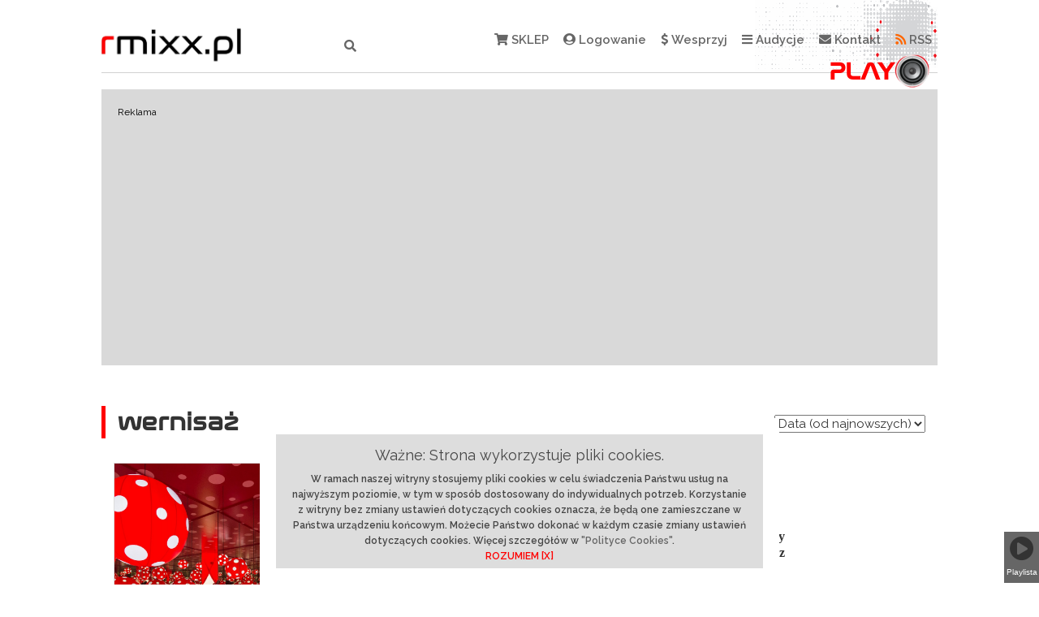

--- FILE ---
content_type: text/html; charset=UTF-8
request_url: https://rmixx.pl/tag/wernisaz
body_size: 11603
content:
<!DOCTYPE html PUBLIC "-//W3C//DTD XHTML 1.0 Transitional//EN" "http://www.w3.org/TR/xhtml1/DTD/xhtml1-transitional.dtd">
<html lang="pl">

<head>
    <meta charset="utf-8">
    <meta http-equiv="X-UA-Compatible" content="IE=edge">
    <meta name="viewport" content="width=device-width, initial-scale=1">
    <meta http-equiv="Content-Language" content="pl" />
	<meta name="google-site-verification" content="glqsyHfOpNBlRvJJ2E6Qgrad9R8F6PB0RhVnDmnxj7c">

    <!-- CSRF Token -->
    <meta name="csrf-token" content="7GSP6hxpDM1CXAD0chGpr10gptkSAgAlRpAY8cf7">

    
                
    <base href="https://rmixx.pl"  target="_self" />

    <link rel="icon" href="gfx/favicon/favicon.png">
    <!-- For IE -->
    <!--[if IE]><link rel="shortcut icon" href="gfx/favicon/favicon.ico"><![endif]-->
    <!-- 16x16 -->

    <title> wernisaż | rmixx.pl - kochamy muzykę!</title>
    
    <meta name="keywords" content="radio internetowe, rmixx.pl, radiomixx.pl"/>
    <meta name="description" content="Najlepsze radio internetowe. Audycje: 30 lat Farben Lehre, Akademia Muzyczna, Czytajmy Dzieciom, Dave Latchaw Show, Historia Płocka, Książką po bruku, Magazyn Lig Okręgowych, Mosiele Africa, MUZYKA, My Chcemy Gola, Piosenka dnia, Porozmawiajmy o..., Puls Rocka, Republika - historia zespołu, Sygnał/Szum, The Police - historia jednego zespołu, The Smiths, Wiadomości sportowe, Wywiady i wiele innych" />

    
    <meta property="og:title" content=" wernisaż | rmixx.pl - kochamy muzykę!" />
<meta property="og:description" content="Najlepsze radio internetowe. Audycje: 30 lat Farben Lehre, Akademia Muzyczna, Czytajmy Dzieciom, Dave Latchaw Show, Historia Płocka, Książką po bruku, Magazyn Lig Okręgowych, Mosiele Africa, MUZYKA, My Chcemy Gola, Piosenka dnia, Porozmawiajmy o..., Puls Rocka, Republika - historia zespołu, Sygnał/Szum, The Police - historia jednego zespołu, The Smiths, Wiadomości sportowe, Wywiady i wiele innych" />    
<meta property="og:url"           content="https://rmixx.pl/tag/wernisaz" />
<meta property="og:type"          content="website" />
<meta property="og:site_name"     content="rmixx.pl" />

    <meta name="copyright" content="&copy; BLACREA Grzegorz Błaszczak" />
    <meta name="publisher" content="BLACREA Grzegorz Błaszczak - bok@blacrea.pl" />

    <!-- Styles -->
    <link href="https://rmixx.pl/css/app.css" rel="stylesheet">
    <link href="https://rmixx.pl/css/my.css" rel="stylesheet">

    <link href="https://rmixx.pl/css/style_fonts.css" rel="stylesheet">
<link href="https://rmixx.pl/css/fontawesome-all.css" rel="stylesheet">

    <link href="https://rmixx.pl/css/plyr.css" rel="stylesheet">
<link href="https://rmixx.pl/css/player.css" rel="stylesheet">
<link href="https://rmixx.pl/css/sliders/slick.css" rel="stylesheet">
<link href="https://rmixx.pl/css/sliders/slick-theme.css" rel="stylesheet">
<link href="https://rmixx.pl/css/sliders/front_radiomixx.css" rel="stylesheet">

        
    <script>
        var www = 'https://rmixx.pl';
    </script>

    <script src="https://rmixx.pl/js/jquery-1.12.4.js"></script>
    <script src="https://rmixx.pl/js/standard.js"></script>

    
    
    <script src="https://rmixx.pl/js/plyr.js"></script>
<script src="https://rmixx.pl/js/sliders/slick.js"></script>
<script src="https://rmixx.pl/js/jquery.lazyload.min.js"></script>

<script async src="//pagead2.googlesyndication.com/pagead/js/adsbygoogle.js"></script>
</head>



<body class="">

    
        <script>(function (d, s, id) {
            var js, fjs = d.getElementsByTagName(s)[0];
            if (d.getElementById(id))
                return;
            js = d.createElement(s);
            js.id = id;
            js.src = "//connect.facebook.net/pl_PL/sdk.js#xfbml=1&version=v2.0";
            fjs.parentNode.insertBefore(js, fjs);
        }(document, 'script', 'facebook-jssdk'));
    </script>

    
        <script type="text/javascript" src="https://rmixx.pl/js/tooltip.js"></script>

        <div id="loader-wrapper">
        <div id="loader"></div><div class="loader-section section-left"></div><div class="loader-section section-right"></div>     
    </div>

        <div id="gallery-wrapper">

        <div id="slider_gallery_radiomixx"></div>

        <span class="close_gallery fs-20">x</span>

    </div>

        
        <div class="side_menu fs-30">
	    <div><i class="fas fa-play-circle btnCloseSide"></i><span class="btnCloseSide">Playlista</span></div>
    </div>    


            <div id="" class="page_wrapper ">
          
            
        
        
		        
		
		            

		
		        
		
		            <div class="page_content">
            

		                    <section class="top_logo col-md-12 clr">
                <div class="col-md-2 logo_container">
                                        <a href="https://rmixx.pl" class="nr"><img class="top_logo_img" src="gfx/logo1.png" /></a>
                </div>
                <div class="col-md-2 search_container">
                    <div class="search_form_container">
                    <form id="search_form" action="https://rmixx.pl/szukaj" method="GET">
                        <input name="s" type="text" value="" placeholder="Wyszukaj..." />
                        <input type="hidden" name="nr" value="1" />
                        <i class="fas fa-search"></i>
                    </form>
                    </div>
                </div>
                <div class="col-md-8 main_menu_container">
                    <ul>
                        <li><a href="/sklep.html" class="nr"><i class="fas fa-shopping-cart"></i>&nbsp;SKLEP</a></li>
                                                 <li><a href="https://rmixx.pl/logowanie"  ><i class="fas fa-user-circle"></i>&nbsp;Logowanie</a></li>
                                                <li class="wesprzyj_radio"><a><i class="fas fa-dollar-sign"></i>&nbsp;Wesprzyj</a></li>

                        <li class="has-dropdown">
                            <a><i class="fas fa-bars"></i>&nbsp;Audycje</a>
                            <div class="dropdown">
                                <ul>
                                                                        <li><a href="/audycja/30-lat-farben-lehre" class="nr">30 lat Farben Lehre</a></li>
                                                                        <li><a href="/audycja/akademia-muzyczna" class="nr">Akademia Muzyczna</a></li>
                                                                        <li><a href="/audycja/czytajmy-dzieciom" class="nr">Czytajmy Dzieciom</a></li>
                                                                        <li><a href="/audycja/dave-latchaw-show" class="nr">Dave Latchaw Show</a></li>
                                                                        <li><a href="/audycja/godzina-ambientu" class="nr">Godzina Ambientu</a></li>
                                                                        <li><a href="/audycja/historia-plocka" class="nr">Historia Płocka</a></li>
                                                                        <li><a href="/audycja/ksiazka-po-bruku" class="nr">Książką po bruku</a></li>
                                                                        <li><a href="/audycja/magazyn-lig-okregowych" class="nr">Magazyn Lig Okręgowych</a></li>
                                                                        <li><a href="/audycja/magazyn-o-kobiecej-pilce" class="nr">Magazyn o kobiecej piłce</a></li>
                                                                        <li><a href="/audycja/mls-plock" class="nr">MLS Płock</a></li>
                                                                        <li><a href="/audycja/mosiele-africa" class="nr">Mosiele Africa</a></li>
                                                                        <li><a href="/audycja/muzyczne-spojrzenia" class="nr">Muzyczne Spojrzenia</a></li>
                                                                        <li><a href="/audycja/muzyka" class="nr">MUZYKA</a></li>
                                                                        <li><a href="/audycja/my-chcemy-gola" class="nr">My Chcemy Gola</a></li>
                                                                        <li><a href="/audycja/piosenka-dnia" class="nr">Piosenka dnia</a></li>
                                                                        <li><a href="/audycja/polish-jazz" class="nr">Polish Jazz</a></li>
                                                                        <li><a href="/audycja/porozmawiajmy-o" class="nr">Porozmawiajmy o...</a></li>
                                                                        <li><a href="/audycja/puls-rocka" class="nr">Puls Rocka</a></li>
                                                                        <li><a href="/audycja/radio-osnica" class="nr">Radio Ośnica</a></li>
                                                                        <li><a href="/audycja/republika-historia-zespolu" class="nr">Republika - historia zespołu</a></li>
                                                                        <li><a href="/audycja/strefa-dymu" class="nr">Strefa Dymu</a></li>
                                                                        <li><a href="/audycja/sygnalszum" class="nr">Sygnał/Szum</a></li>
                                                                        <li><a href="/audycja/the-police-historia-jednego-utworu" class="nr">The Police - historia jednego zespołu</a></li>
                                                                        <li><a href="/audycja/the-smiths" class="nr">The Smiths</a></li>
                                                                        <li><a href="/audycja/trzy-razy-m" class="nr">TRZY RAZY M</a></li>
                                                                        <li><a href="/audycja/wiadomosci-sportowe" class="nr">Wiadomości sportowe</a></li>
                                                                        <li><a href="/audycja/wiktor-w-podrozy" class="nr">Wiktor w podróży</a></li>
                                                                        <li><a href="/audycja/wywiady" class="nr">Wywiady</a></li>
                                                                    </ul>
                            </div>
                        </li>
                        <li><a href="/kontakt.html" class="nr"><i class="fas fa-envelope"></i>&nbsp;Kontakt</a></li>
                        <li><a href="/rss" class="nr"><i class="fas fa-rss"></i>&nbsp;RSS</a></li>
                        <li id="listenStream"><a class="nosal fs-30"><span>Play</span>&nbsp;<i class="listenStream"></i></a><!--<audio src="http://91.232.4.33:10600/radio" id="radio_player" style="display: none;"></audio>--></li>
                    </ul>
                    <form action="https://www.paypal.com/cgi-bin/webscr" method="post" target="_blank" id="wesprzyj_radio" class="hidden">
                        <input type="hidden" name="cmd" value="_s-xclick">
                        <input type="hidden" name="hosted_button_id" value="Y9A2XESEXPQJQ">
                        <input type="image" src="https://rmixx.pl/img/blank.jpg" border="0" name="submit" alt="PayPal – Płać wygodnie i bezpiecznie">
                        <img alt="" border="0" src="https://www.paypalobjects.com/pl_PL/i/scr/pixel.gif" width="1" height="1">
                    </form>
                </div>                
            </section>
                  
		                                <script type="text/javascript">
                var initialTopSlide = 0;
            </script>
            <section class="ads ads_top clr">
                <div class="ad_content" style="max-width: 1000px; max-height: 300px;">                    
                    <span class="ad_text">Reklama</span>
                    					                    <div id="slider_ads_top">
                                                <div style="z-index: 1">
                                                         <!-- radiomixx -->
<ins class="adsbygoogle"
     style="display:inline-block;width:750px;height:300px"
     data-ad-client="ca-pub-4921069971225511"
     data-ad-slot="3756738455"></ins>                                                     </div>
                                                <div style="z-index: 1">
                            <a href="https://rmixx.pl/ad?click=212" target="_blank">                             <img src="/pliki/ads/plock-nowy-rynek-5-1000_300-7733.png" />                             </a>                        </div>
                                                <div style="z-index: 1">
                            <a href="https://rmixx.pl/ad?click=271" target="_blank">                             <img src="/pliki/ads/interbud_reklama-internet-1000x300px_grudzien25_12-1196.jpg" />                             </a>                        </div>
                                                <div style="z-index: 1">
                            <a href="https://rmixx.pl/ad?click=327" target="_blank">                             <img src="/pliki/ads/kia-listopad-2025-6338.jpg" />                             </a>                        </div>
                                                <div style="z-index: 1">
                            <a href="https://rmixx.pl/ad?click=331" target="_blank">                             <img src="/pliki/ads/koszulka-2892.png" />                             </a>                        </div>
                                            </div>
                          
                </div>       
            </section>
                    
		        
            
            <section class="container" id="error_info">
    
            <div id="error-message-box" class="small-12 columns centered">
            
                            
            </div>
        </section>
                    
            
            
            <section class="content single_post clr">

            <div>
            	<div class="col-md-6 nosal search_header_wrapper">
            		<h1 class="search_header fs-30 bold"> wernisaż</h1></div>

            	<div class="col-md-6 pt10 mb30 text-right">            		
		            <form id="sort_form" action="https://rmixx.pl/tag/wernisaz" method="GET">
		                <label for="sort">Sortowanie: </label>
		                <select id="sort" name="sort">
		                    <option value="name_az" >Tytuł A-Z</option>
		                    <option value="name_za" >Tytuł Z-A</option>
		                    <option value="date_az" >Data (od najstarszych)</option>
		                    <option value="date_za" selected>Data (od najnowszych)</option>
		                </select> 
		                		                		            </form></div>

            
            
            <div class="col-md-12 tahoma signle_post_info">	

            	<div class="row players fs-16">
	                <div class="player col-md-3" style="background-image: url('../pliki/nagrania/zdjecia/411-warsztaty-yayoi-kusama-7344.jpg'); opacity: 1;">
	                    <div class="player_wrapper">
                                                    </div>
	                </div>
	                <div class="post_info col-md-7 pb10">
                        	                    	                    <h1 class="fs-25 bold"><a href="https://rmixx.pl/wywiady/listopadowy-kalejdoskop-sztuki" class="nr">Listopadowy Kalejdoskop Sztuki</a></h1>
                    		                    <span><strong>Autor:</strong> <a href="https://rmixx.pl/autor/rmixx" class="nr">rmixx</a></span>, 
	                    <span><strong>Kategoria:</strong> <a href="https://rmixx.pl/kategoria/aktualnosci" class="nr">AKTUALNOŚCI</a></span>
                                                , 
	                    <span><strong>Audycja:</strong> <a href="https://rmixx.pl/audycja/wywiady" class="nr">Wywiady</a></span>
                        	                    	                    <span class="hidden"> | <strong>Tagi:</strong>
		                    		                    <a href="https://rmixx.pl/tag/plock"> płock</a>
		               	 			                    <a href="https://rmixx.pl/tag/plocka-galeria-sztuki">płocka galeria sztuki</a>
		               	 			                    <a href="https://rmixx.pl/tag/radiomixx"> radiomixx</a>
		               	 			                    <a href="https://rmixx.pl/tag/rmixx"> rmixx</a>
		               	 			                    <a href="https://rmixx.pl/tag/warsztaty"> warsztaty</a>
		               	 			                    <a href="https://rmixx.pl/tag/wernisaz"> wernisaż</a>
		               	 			                    <a href="https://rmixx.pl/tag/wystawa">wystawa</a>
		               	 		            		</span>
	                    	                    <br /><br />
	                    <span>
		                    		                    		                    <p style="text-align: justify;"><strong>Płocka Galeria Sztuki zaprasza w listopadzie na intensywny program obejmujący finisaże bieżących wystaw, wernisaże lokalnego środowiska artystycznego oraz warsztaty dla dzieci i młodzieży.</strong></p><p><br></...
		                    		                </span>
	                </div>
	                <div class="post_angel col-md-2 hidden">
		                <div class="post_angel_content">                    
		                    <span class="post_angel_text">Patron audycji</span>
		                    <img src="gfx/box_400x200.jpg" />    
		                </div>  
	                </div>
	            </div>    

	        </div>

            
            <div class="col-md-12 tahoma signle_post_info">	

            	<div class="row players fs-16">
	                <div class="player col-md-3" style="background-image: url('../pliki/nagrania/zdjecia/plakat_patrzyk-9977.jpg'); opacity: 1;">
	                    <div class="player_wrapper">
                                                    </div>
	                </div>
	                <div class="post_info col-md-7 pb10">
                        	                    	                    <h1 class="fs-25 bold"><a href="https://rmixx.pl/wywiady/przed-nami-wernisaz-wystawy-malarstwa-adama-patrzyka-zwidzenia" class="nr">Przed nami wernisaż wystawy malarstwa Adama Patrzyka - Zwidzenia</a></h1>
                    		                    <span><strong>Autor:</strong> <a href="https://rmixx.pl/autor/rmixx" class="nr">rmixx</a></span>, 
	                    <span><strong>Kategoria:</strong> <a href="https://rmixx.pl/kategoria/aktualnosci" class="nr">AKTUALNOŚCI</a></span>
                                                , 
	                    <span><strong>Audycja:</strong> <a href="https://rmixx.pl/audycja/wywiady" class="nr">Wywiady</a></span>
                        	                    	                    <span class="hidden"> | <strong>Tagi:</strong>
		                    		                    <a href="https://rmixx.pl/tag/galeria"> galeria</a>
		               	 			                    <a href="https://rmixx.pl/tag/pietrzyk">pietrzyk</a>
		               	 			                    <a href="https://rmixx.pl/tag/plock"> płock</a>
		               	 			                    <a href="https://rmixx.pl/tag/radiomixx"> radiomixx</a>
		               	 			                    <a href="https://rmixx.pl/tag/rmixx"> rmixx</a>
		               	 			                    <a href="https://rmixx.pl/tag/wernisaz"> wernisaż</a>
		               	 			                    <a href="https://rmixx.pl/tag/zwidzenia"> zwidzenia</a>
		               	 		            		</span>
	                    	                    <br /><br />
	                    <span>
		                    		                    		                    <p style="text-align: justify;"><strong>Płocka Galeria Sztuki zaprasza w piątek 4 kwietnia o godzinie 18.00 na wernisaż wystawy malarstwa Adama Patrzyka &bdquo;Zwidzenia&rdquo;, będącej przeglądem tw&oacute;rczości artysty z ostatnich trzech dekad i ...
		                    		                </span>
	                </div>
	                <div class="post_angel col-md-2 hidden">
		                <div class="post_angel_content">                    
		                    <span class="post_angel_text">Patron audycji</span>
		                    <img src="gfx/box_400x200.jpg" />    
		                </div>  
	                </div>
	            </div>    

	        </div>

            
            <div class="col-md-12 tahoma signle_post_info">	

            	<div class="row players fs-16">
	                <div class="player col-md-3" style="background-image: url('../pliki/nagrania/zdjecia/1701-wernisaz-mikolajczyk-711.jpg'); opacity: 1;">
	                    <div class="player_wrapper">
                                                    </div>
	                </div>
	                <div class="post_info col-md-7 pb10">
                        	                    	                    <h1 class="fs-25 bold"><a href="https://rmixx.pl/wywiady/insecure-delusionsniepewne-zludzenia-wernisaz-wystawy-dominika-mikolajczyka" class="nr">Insecure Delusions/Niepewne złudzenia - wernisaż wystawy Dominika Mikołajczyka</a></h1>
                    		                    <span><strong>Autor:</strong> <a href="https://rmixx.pl/autor/rmixx" class="nr">rmixx</a></span>, 
	                    <span><strong>Kategoria:</strong> <a href="https://rmixx.pl/kategoria/aktualnosci" class="nr">AKTUALNOŚCI</a></span>
                                                , 
	                    <span><strong>Audycja:</strong> <a href="https://rmixx.pl/audycja/wywiady" class="nr">Wywiady</a></span>
                        	                    	                    <span class="hidden"> | <strong>Tagi:</strong>
		                    		                    <a href="https://rmixx.pl/tag/dominik-mikolajczyk">Dominik Mikołajczyk</a>
		               	 			                    <a href="https://rmixx.pl/tag/niepewne-zludzenia"> Niepewne złudzenia</a>
		               	 			                    <a href="https://rmixx.pl/tag/plock"> płock</a>
		               	 			                    <a href="https://rmixx.pl/tag/plocka-galeria-sztuki">płocka galeria sztuki</a>
		               	 			                    <a href="https://rmixx.pl/tag/radio-plock"> radio płock</a>
		               	 			                    <a href="https://rmixx.pl/tag/radiomixx"> radiomixx</a>
		               	 			                    <a href="https://rmixx.pl/tag/rmixx"> rmixx</a>
		               	 			                    <a href="https://rmixx.pl/tag/wernisaz"> wernisaż</a>
		               	 		            		</span>
	                    	                    <br /><br />
	                    <span>
		                    		                    		                    <p style="text-align: justify;"><strong>Wystawa &bdquo;Insecure Delusions. Niepewne złudzenia&rdquo; to zaproszenie do podr&oacute;ży przez świat emocji i wyobraźni Dominika Mikołajczyka, młodego artysty z Płocka. W swojej tw&oacute;rczości Mikołajcz...
		                    		                </span>
	                </div>
	                <div class="post_angel col-md-2 hidden">
		                <div class="post_angel_content">                    
		                    <span class="post_angel_text">Patron audycji</span>
		                    <img src="gfx/box_400x200.jpg" />    
		                </div>  
	                </div>
	            </div>    

	        </div>

            
            <div class="col-md-12 tahoma signle_post_info">	

            	<div class="row players fs-16">
	                <div class="player col-md-3" style="background-image: url('../pliki/nagrania/zdjecia/estonia-ilustracja-7351.jpg'); opacity: 1;">
	                    <div class="player_wrapper">
                                                    </div>
	                </div>
	                <div class="post_info col-md-7 pb10">
                        	                    	                    <h1 class="fs-25 bold"><a href="https://rmixx.pl/wywiady/wystawa-ilustracji-estonskiej-the-power-of-picture-w-plockiej-galerii-sztuki" class="nr">Wystawa Ilustracji Estońskiej &quot;The Power of Picture&quot; w Płockiej Galerii Sztuki</a></h1>
                    		                    <span><strong>Autor:</strong> <a href="https://rmixx.pl/autor/rmixx" class="nr">rmixx</a></span>, 
	                    <span><strong>Kategoria:</strong> <a href="https://rmixx.pl/kategoria/aktualnosci" class="nr">AKTUALNOŚCI</a></span>
                                                , 
	                    <span><strong>Audycja:</strong> <a href="https://rmixx.pl/audycja/wywiady" class="nr">Wywiady</a></span>
                        	                    	                    <span class="hidden"> | <strong>Tagi:</strong>
		                    		                    <a href="https://rmixx.pl/tag/estonia"> Estonia</a>
		               	 			                    <a href="https://rmixx.pl/tag/plocka-galeria-sztuki">płocka galeria sztuki</a>
		               	 			                    <a href="https://rmixx.pl/tag/radio-plock"> radio płock</a>
		               	 			                    <a href="https://rmixx.pl/tag/radiomixx"> radiomixx</a>
		               	 			                    <a href="https://rmixx.pl/tag/rmixx"> rmixx</a>
		               	 			                    <a href="https://rmixx.pl/tag/wernisaz"> wernisaż</a>
		               	 		            		</span>
	                    	                    <br /><br />
	                    <span>
		                    		                    		                    <p style="text-align: justify;"><strong>W piątek 12 lipca o godzinie 18.00 w Płockiej Galerii Sztuki odbędzie się wernisaż zbiorowej Wystawy Ilustracji Estońskiej &bdquo;The Power of Picture&rdquo;. Jest to kolejna prezentacja prac 29 estońskich tw&o...
		                    		                </span>
	                </div>
	                <div class="post_angel col-md-2 hidden">
		                <div class="post_angel_content">                    
		                    <span class="post_angel_text">Patron audycji</span>
		                    <img src="gfx/box_400x200.jpg" />    
		                </div>  
	                </div>
	            </div>    

	        </div>

            
            <div class="col-md-12 tahoma signle_post_info">	

            	<div class="row players fs-16">
	                <div class="player col-md-3" style="background-image: url('../pliki/nagrania/zdjecia/sutw_712_zaproszenie-210100-mm_poziom-688.png'); opacity: 1;">
	                    <div class="player_wrapper">
                                                    </div>
	                </div>
	                <div class="post_info col-md-7 pb10">
                        	                    	                    <h1 class="fs-25 bold"><a href="https://rmixx.pl/wywiady/wernisaz-impresji-romantyzmu-artystyczna-podroz-przez-epoke-w-ksiaznicy-plockiej" class="nr">Wernisaż impresji romantyzmu - Artystyczna podróż przez epokę w Książnicy Płockiej</a></h1>
                    		                    <span><strong>Autor:</strong> <a href="https://rmixx.pl/autor/karolina-lukaszewska" class="nr">Karolina Łukaszewska</a></span>, 
	                    <span><strong>Kategoria:</strong> <a href="https://rmixx.pl/kategoria/aktualnosci" class="nr">AKTUALNOŚCI</a></span>
                                                , 
	                    <span><strong>Audycja:</strong> <a href="https://rmixx.pl/audycja/wywiady" class="nr">Wywiady</a></span>
                        	                    	                    <span class="hidden"> | <strong>Tagi:</strong>
		                    		                    <a href="https://rmixx.pl/tag/epoka-romantyzmu-impresje-malarskie"> Epoka romantyzmu – Impresje malarskie</a>
		               	 			                    <a href="https://rmixx.pl/tag/radio-plock"> radio płock</a>
		               	 			                    <a href="https://rmixx.pl/tag/radiomixx"> radiomixx</a>
		               	 			                    <a href="https://rmixx.pl/tag/rmixx"> rmixx</a>
		               	 			                    <a href="https://rmixx.pl/tag/wernisaz"> wernisaż</a>
		               	 		            		</span>
	                    	                    <br /><br />
	                    <span>
		                    		                    		                    <p style="text-align: justify;"><strong>W Książnicy Płockiej odbędzie się fascynujący wernisaż wystawy &quot;Epoka romantyzmu &ndash; Impresje malarskie&quot; prezentujący wyjątkowe dzieła.</strong></p><p><br></p><p style="text-align: justify;">7 gru...
		                    		                </span>
	                </div>
	                <div class="post_angel col-md-2 hidden">
		                <div class="post_angel_content">                    
		                    <span class="post_angel_text">Patron audycji</span>
		                    <img src="gfx/box_400x200.jpg" />    
		                </div>  
	                </div>
	            </div>    

	        </div>

            
            <div class="col-md-12 tahoma signle_post_info">	

            	<div class="row players fs-16">
	                <div class="player col-md-3" style="background-image: url('../pliki/nagrania/zdjecia/radziwie-2983.png'); opacity: 1;">
	                    <div class="player_wrapper">
                                                    </div>
	                </div>
	                <div class="post_info col-md-7 pb10">
                        	                    	                    <h1 class="fs-25 bold"><a href="https://rmixx.pl/wywiady/wystawa-jak-radziwie-do-plocka-przylaczano-historie-w-dokumentach-ukryte" class="nr">Wystawa &quot;Jak Radziwie do Płocka przyłączano. Historie w dokumentach ukryte&quot;</a></h1>
                    		                    <span><strong>Autor:</strong> <a href="https://rmixx.pl/autor/karolina-lukaszewska" class="nr">Karolina Łukaszewska</a></span>, 
	                    <span><strong>Kategoria:</strong> <a href="https://rmixx.pl/kategoria/aktualnosci" class="nr">AKTUALNOŚCI</a></span>
                                                , 
	                    <span><strong>Audycja:</strong> <a href="https://rmixx.pl/audycja/wywiady" class="nr">Wywiady</a></span>
                        	                    	                    <span class="hidden"> | <strong>Tagi:</strong>
		                    		                    <a href="https://rmixx.pl/tag/przylaczenie-radziwia-do-plocka"> przyłączenie Radziwia do Płocka</a>
		               	 			                    <a href="https://rmixx.pl/tag/radio-plock"> radio płock</a>
		               	 			                    <a href="https://rmixx.pl/tag/radiomixx"> radiomixx</a>
		               	 			                    <a href="https://rmixx.pl/tag/rmixx"> rmixx</a>
		               	 			                    <a href="https://rmixx.pl/tag/wernisaz"> wernisaż</a>
		               	 		            		</span>
	                    	                    <br /><br />
	                    <span>
		                    		                    		                    <p style="text-align: justify;"><strong>21.03.2023 roku o godzinie 11.00 odbędzie się wernisaż wystawy &quot;Jak Radziwie do Płocka przyłączano. Historie w dokumentach ukryte&quot;.</strong></p><p style="text-align: justify;"><br></p><p style="text-a...
		                    		                </span>
	                </div>
	                <div class="post_angel col-md-2 hidden">
		                <div class="post_angel_content">                    
		                    <span class="post_angel_text">Patron audycji</span>
		                    <img src="gfx/box_400x200.jpg" />    
		                </div>  
	                </div>
	            </div>    

	        </div>

            
            <div class="col-md-12 tahoma signle_post_info">	

            	<div class="row players fs-16">
	                <div class="player col-md-3" style="background-image: url('../pliki/nagrania/zdjecia/muzeum-plakat-6235.png'); opacity: 1;">
	                    <div class="player_wrapper">
                                                                                    <div class="player_btns fs-12 bold first-player">
                                <div class="inblock text-center listenNow">
                                    <i class="fas fa-play">
                                        <span class="hidden playTitle">Wystawa - Kiedy stała się wolność.</span>
                                        <span class="hidden playFile">wystawa-kiedy-stala-sie-wolnosc-716.mp3</span>
                                        <span class="hidden playTime">1:46</span>
                                        <span class="hidden playURL">wystawa-kiedy-stala-sie-wolnosc</span>
                                    </i> Słuchaj</div>
                                <div class="inblock text-center addPlaylist">
                                    <i class="fas fa-file-powerpoint">
                                        <span class="hidden playTitle">Wystawa - Kiedy stała się wolność.</span>
                                        <span class="hidden playFile">wystawa-kiedy-stala-sie-wolnosc-716.mp3</span>
                                        <span class="hidden playTime">1:46</span>
                                        <span class="hidden playURL">wystawa-kiedy-stala-sie-wolnosc</span>
                                    </i> Dodaj do playlisty</div>
                            </div>
                                                    </div>
	                </div>
	                <div class="post_info col-md-7 pb10">
                        	                    	                    <h1 class="fs-25 bold"><a href="https://rmixx.pl/wywiady/wystawa-kiedy-stala-sie-wolnosc" class="nr">Wystawa - Kiedy stała się wolność.</a></h1>
                    		                    <span><strong>Autor:</strong> <a href="https://rmixx.pl/autor/rmixx" class="nr">rmixx</a></span>, 
	                    <span><strong>Kategoria:</strong> <a href="https://rmixx.pl/kategoria/aktualnosci" class="nr">AKTUALNOŚCI</a></span>
                                                , 
	                    <span><strong>Audycja:</strong> <a href="https://rmixx.pl/audycja/wywiady" class="nr">Wywiady</a></span>
                        	                    	                    <span class="hidden"> | <strong>Tagi:</strong>
		                    		                    <a href="https://rmixx.pl/tag/kiedy-stala-sie-wolnosc"> kiedy stała się wolność</a>
		               	 			                    <a href="https://rmixx.pl/tag/muzeum-mazowieckie">muzeum mazowieckie</a>
		               	 			                    <a href="https://rmixx.pl/tag/podcast"> podcast</a>
		               	 			                    <a href="https://rmixx.pl/tag/radio-plock"> radio płock</a>
		               	 			                    <a href="https://rmixx.pl/tag/radiomixxpl"> radiomixx.pl</a>
		               	 			                    <a href="https://rmixx.pl/tag/rmixxpl"> rmixx.pl</a>
		               	 			                    <a href="https://rmixx.pl/tag/wernisaz"> wernisaż</a>
		               	 			                    <a href="https://rmixx.pl/tag/wystawa">wystawa</a>
		               	 		            		</span>
	                    	                    <br /><br />
	                    <span>
		                    		                    		                    Muzeum Mazowieckie w Płocku serdecznie zaprasza na wernisaż wystawy „Kiedy stała się wolność… Polska – Mazowsze – Płock w latach 1918-1921”, który odbędzie się w dniu 9 listopada 2018 roku o godzinie 13:00 w siedzibie muzeum przy ulicy Tumskiej 8 . P...
		                    		                </span>
	                </div>
	                <div class="post_angel col-md-2 hidden">
		                <div class="post_angel_content">                    
		                    <span class="post_angel_text">Patron audycji</span>
		                    <img src="gfx/box_400x200.jpg" />    
		                </div>  
	                </div>
	            </div>    

	        </div>

             

            
                        

            </section>
              
			<script>

			    $(document).on('change','select[name="sort"]',function(){
				    /*$( "#sort_form" ).submit();*/
 
                    _wylf = $(this).val();

                    _action = $( "#sort_form" ).attr('action');

                    _hrefSplit = $( "#sort_form" ).attr('action').split('?');
                    _hrefMain = _hrefSplit[0];

					_s = null;
					_page = null;

                    if(_hrefSplit.length > 1) {
                    	_hrefParams = _hrefSplit[1].split('&');

						var i;

                    	for(i = 0; i < _hrefParams.length; i++) {
                    		if(_hrefParams[i].indexOf("sort") >= 0) {
                    		} else {
                    			if(_hrefParams[i].indexOf("s") >= 0) {
                    				_s = _hrefParams[i].split('=')[1];
                    				_hrefMain += (_hrefMain.indexOf("?") >= 0) ? '&' : '?';
                    				_hrefMain += 's='+_s;
                    			}
                    			if(_hrefParams[i].indexOf("page") >= 0) {
                    				_page = _hrefParams[i].split('=')[1];
                    				_hrefMain += (_hrefMain.indexOf("?") >= 0) ? '&' : '?';
                    				_hrefMain += 'page='+_page;
                    			}
                    		}
                    	}
                    }
                    
                    _href = _hrefMain;
                    _href += (_hrefMain.indexOf("?") >= 0) ? '&' : '?';
                    _href += 'sort='+_wylf;

                    //console.log(" => "+_href);

                    $('body').addClass('loading');

                    $.get(_href, { nr: 1, sort: _wylf }).done(function(data) {

                        //alert('Błąd wysyłania: '+data);   

                        if(!$.isEmptyObject(data)) {
                            $(".content").replaceWith(data); 
                            $('body').removeClass('loading');      
                            $('html, body').animate({ scrollTop: $('.top_logo').offset().top }, 'slow');
                            window.history.pushState("", "", _href);
                            return false;
                        }
                        else {
                            alert('Błąd: empty!');
                            return false;
                        }

                    }); 
				});

				$(document).ready(function(){

					var _ahref = null;

					$(".pagination > li").each(function() {

					 	if($( this ).find('a')) {
					 		_a = $( this ).find('a');
						 	_a.addClass('nr');

						 	if(_a.attr('href') !== null) {

							 	_ahref = _a.attr('href');
							 	//console.log(_ahref);

							 	if(typeof _ahref === 'undefined') {
							 	} else {
							 		//console.log('is a');
									_ahref = _a.attr('href').replace('nr=1&', '');
									_a.attr('href', _ahref);
							 	}	
						 	}				 		
					 	}
					});

				});

			</script>
                
		                                <script type="text/javascript">
                var initialBottomSlide = 0;
            </script>
            <section class="ads ads_footer clr">
                <div class="ad_content" style="max-width: 750px; max-height: 200px;">                    
                    <span class="ad_text">Reklama</span>
                    					                    <div id="slider_ads_bottom">
                                                <div style="z-index: 1">
                                                         <!-- radiomixx 5 -->
<ins class="adsbygoogle"
     style="display:inline-block;width:750px;height:200px"
     data-ad-client="ca-pub-4921069971225511"
     data-ad-slot="9148076607"></ins>                                                     </div>
                                            </div>
                          
                </div>         
            </section>
                 
		                    <section class="tops clr">
                <div class="top_authors top col-md-4">
                    <div class="tops_header nosal fs-20">TOP Autorzy</div>
                                                                                                    <div class="top_author">
                        <span class="top_photo"  style="background-image: url('../pliki/autorzy/44099747_2204649439773906_5208249562728235008_n-3718.jpg'); opacity: 1;"></span><span class="top_name bold tahoma"><a href="https://rmixx.pl/autor/marek-wysocki" class="nr">Marek Wysocki</a></span>
                    </div>
                                                                                <div class="top_author">
                        <span class="top_photo"  style="background-image: url('../pliki/autorzy/wisla-fb-9710.jpg'); opacity: 1;"></span><span class="top_name bold tahoma"><a href="https://rmixx.pl/autor/nafciarz-94" class="nr">Nafciarz 94</a></span>
                    </div>
                                                                                <div class="top_author">
                        <span class="top_photo"  style="background-image: url('../pliki/autorzy/my-chcemy-3904.jpg'); opacity: 1;"></span><span class="top_name bold tahoma"><a href="https://rmixx.pl/autor/pawel-dylewski" class="nr">Paweł Dylewski</a></span>
                    </div>
                                                                                <div class="top_author">
                        <span class="top_photo"  style="background-image: url('../pliki/autorzy/roland-bury-9079.jpg'); opacity: 1;"></span><span class="top_name bold tahoma"><a href="https://rmixx.pl/autor/roland-bury" class="nr">Roland Bury</a></span>
                    </div>
                                                                                <div class="top_author">
                        <span class="top_photo"  style="background-image: url('../pliki/autorzy/kacprzak-6822.jpg'); opacity: 1;"></span><span class="top_name bold tahoma"><a href="https://rmixx.pl/autor/michal-kacprzak" class="nr">Michał Kacprzak</a></span>
                    </div>
                     
                                    </div>
                <div class="top_plays top col-md-4">
                    <div class="tops_header nosal fs-20">TOP Audycje</div>
                                                                                                    <div class="top_play">
                        <span class="top_photo"  style="background-image: url('../pliki/nagrania/zdjecia/tin-pan-alley-jazz-hall-3848.jpg'); opacity: 1;"></span><span class="top_name bold tahoma"><a href="https://rmixx.pl/radio-osnica/historia-jednej-piosenki-tin-pan-alley" class="nr">Historia jednej piosenki - Tin Pan Alley</a></span>
                    </div>     
                                                                                <div class="top_play">
                        <span class="top_photo"  style="background-image: url('../pliki/nagrania/zdjecia/tomasz-marzec-1391.jpg'); opacity: 1;"></span><span class="top_name bold tahoma"><a href="https://rmixx.pl/wywiady/znana-jest-decyzja-co-do-tomasza-marca" class="nr">Znana jest decyzja co do Tomasza Marca!</a></span>
                    </div>     
                                                                                <div class="top_play">
                        <span class="top_photo"  style="background-image: url('../pliki/nagrania/zdjecia/malachowianka-1-3251.jpg'); opacity: 1;"></span><span class="top_name bold tahoma"><a href="https://rmixx.pl/wywiady/drugi-dzien-strajku-nauczycieli-sytuacja-w-malachowiance-w-plocku" class="nr">Drugi dzień strajku nauczycieli. Sytuacja w &quot;Małachowiance&quot; w Płocku.</a></span>
                    </div>     
                                                                                <div class="top_play">
                        <span class="top_photo"  style="background-image: url('../pliki/nagrania/zdjecia/kozinski-7922.jpg'); opacity: 1;"></span><span class="top_name bold tahoma"><a href="https://rmixx.pl/wywiady/edward-kozinski-rozebral-na-czesci-pierwsze-orlen-wisle-plock" class="nr">Edward Koziński rozebrał na części pierwsze Orlen Wisłę Płock.</a></span>
                    </div>     
                                                                                <div class="top_play">
                        <span class="top_photo"  style="background-image: url('../pliki/nagrania/zdjecia/michal-i-sabate-9691.jpg'); opacity: 1;"></span><span class="top_name bold tahoma"><a href="https://rmixx.pl/wywiady/co-poza-zurkiem-polubil-w-polsce-xavi-sabate-jak-wspomina-mecz-z-b-silkeborg" class="nr">Co poza żurkiem polubił w Polsce Xavi Sabate, jak wspomina mecz z B. Silkeborg ?</a></span>
                    </div>     
                     
                      
                </div>
                <div class="tags top col-md-4 hidden">
                    <div class="tops_header nosal fs-20">TAGI</div>
                                                                                                    <span class="top_tag fs-50"><a href="https://rmixx.pl/tag/radiomixx"> radiomixx</a></span>  
                                                                                <span class="top_tag fs-50"><a href="https://rmixx.pl/tag/rmixx"> rmixx</a></span>  
                                                                                <span class="top_tag fs-50"><a href="https://rmixx.pl/tag/radio-plock"> radio płock</a></span>  
                                                                                <span class="top_tag fs-50"><a href="https://rmixx.pl/tag/podcast"> podcast</a></span>  
                                                                                <span class="top_tag fs-50"><a href="https://rmixx.pl/tag/plock"> płock</a></span>  
                                                                                <span class="top_tag fs-50"><a href="https://rmixx.pl/tag/wisla-plock"> wisła płock</a></span>  
                                                                                <span class="top_tag fs-50"><a href="https://rmixx.pl/tag/radio-on-line"> radio on line</a></span>  
                                                                                <span class="top_tag fs-50"><a href="https://rmixx.pl/tag/spr-wisla-plock"> spr wisła płock</a></span>  
                                                                                <span class="top_tag fs-50"><a href="https://rmixx.pl/tag/radio-online"> radio online</a></span>  
                                                                                <span class="top_tag fs-50"><a href="https://rmixx.pl/tag/radio-internetowe"> radio internetowe</a></span>  
                                                                                <span class="top_tag fs-50"><a href="https://rmixx.pl/tag/orlen-wisla-plock"> orlen wisła płock</a></span>  
                                                                                <span class="top_tag fs-50"><a href="https://rmixx.pl/tag/rmixxpl"> rmixx.pl</a></span>  
                                                                                <span class="top_tag fs-50"><a href="https://rmixx.pl/tag/michal-kublik"> michał kublik</a></span>  
                                                                                <span class="top_tag fs-50"><a href="https://rmixx.pl/tag/wywiad"> wywiad</a></span>  
                                                                                <span class="top_tag fs-50"><a href="https://rmixx.pl/tag/pilka-nozna">piłka nożna</a></span>  
                                                                                <span class="top_tag fs-50"><a href="https://rmixx.pl/tag/ekstraklasa"> ekstraklasa</a></span>  
                                                                                <span class="top_tag fs-50"><a href="https://rmixx.pl/tag/nafciarze"> nafciarze</a></span>  
                                                                                <span class="top_tag fs-50"><a href="https://rmixx.pl/tag/pilka-reczna"> piłka ręczna</a></span>  
                                                                                <span class="top_tag fs-50"><a href="https://rmixx.pl/tag/radiomixxpl"> radiomixx.pl</a></span>  
                                                                                <span class="top_tag fs-50"><a href="https://rmixx.pl/tag/muzyka"> muzyka</a></span>  
                                                                                <span class="top_tag fs-50"><a href="https://rmixx.pl/tag/historia-rocka"> historia rocka</a></span>  
                                                                                <span class="top_tag fs-50"><a href="https://rmixx.pl/tag/marek-wysocki"> marek wysocki</a></span>  
                                                                                <span class="top_tag fs-50"><a href="https://rmixx.pl/tag/muzyczne-kalendarium"> muzyczne kalendarium</a></span>  
                                                                                <span class="top_tag fs-50"><a href="https://rmixx.pl/tag/kalendarium-muzyczne">kalendarium muzyczne</a></span>  
                                                                                <span class="top_tag fs-50"><a href="https://rmixx.pl/tag/my-chcemy-gola">my chcemy gola</a></span>  
                                                                                <span class="top_tag fs-50"><a href="https://rmixx.pl/tag/historia-muzyki"> Historia Muzyki</a></span>  
                                                                                <span class="top_tag fs-50"><a href="https://rmixx.pl/tag/plocka"> Płocka</a></span>  
                                                                                <span class="top_tag fs-50"><a href="https://rmixx.pl/tag/radiomixxplplock"> radiomixx.pl.Płock</a></span>  
                                                                                <span class="top_tag fs-50"><a href="https://rmixx.pl/tag/rock"> rock</a></span>  
                                                                                <span class="top_tag fs-50"><a href="https://rmixx.pl/tag/wydarzenia-muzyczne"> wydarzenia muzyczne</a></span>  
                                                                                <span class="top_tag fs-50"><a href="https://rmixx.pl/tag/magazyn-lig-okregowych"> magazyn lig okręgowych</a></span>  
                                                                                <span class="top_tag fs-50"><a href="https://rmixx.pl/tag/sabate">sabate</a></span>  
                                                                                <span class="top_tag fs-50"><a href="https://rmixx.pl/tag/kibice"> kibice</a></span>  
                                                                                <span class="top_tag fs-50"><a href="https://rmixx.pl/tag/mecz"> mecz</a></span>  
                                                                                <span class="top_tag fs-50"><a href="https://rmixx.pl/tag/pko-ekstraklasa"> pko ekstraklasa</a></span>  
                                                                                <span class="top_tag fs-50"><a href="https://rmixx.pl/tag/dylewski"> dylewski</a></span>  
                                                                                <span class="top_tag fs-50"><a href="https://rmixx.pl/tag/harabasz"> harabasz</a></span>  
                                                                                <span class="top_tag fs-50"><a href="https://rmixx.pl/tag/orlen"> orlen</a></span>  
                                                                                <span class="top_tag fs-50"><a href="https://rmixx.pl/tag/arka-gdynia"> arka gdynia</a></span>  
                                                                                <span class="top_tag fs-50"><a href="https://rmixx.pl/tag/liga-mistrzow"> liga mistrzów</a></span>  
                                                                                <span class="top_tag fs-50"><a href="https://rmixx.pl/tag/piosenka-dnia"> piosenka dnia</a></span>  
                                                                                <span class="top_tag fs-50"><a href="https://rmixx.pl/tag/kalendarz-muzyczny"> kalendarz muzyczny</a></span>  
                                                                                <span class="top_tag fs-50"><a href="https://rmixx.pl/tag/kalendarium">kalendarium</a></span>  
                                                                                <span class="top_tag fs-50"><a href="https://rmixx.pl/tag/roland-bury"> roland bury</a></span>  
                                                                                <span class="top_tag fs-50"><a href="https://rmixx.pl/tag/koronawirus">koronawirus</a></span>  
                                                                                <span class="top_tag fs-50"><a href="https://rmixx.pl/tag/marek-brzozowski"> marek brzozowski</a></span>  
                                                                                <span class="top_tag fs-50"><a href="https://rmixx.pl/tag/pgnig-superliga"> pgnig superliga</a></span>  
                                                                                <span class="top_tag fs-50"><a href="https://rmixx.pl/tag/xavi-sabate">xavi sabate</a></span>  
                                                                                <span class="top_tag fs-50"><a href="https://rmixx.pl/tag/puls-rocka">Puls Rocka</a></span>  
                                                                                <span class="top_tag fs-50"><a href="https://rmixx.pl/tag/sport"> sport</a></span>  
                     
                      
                </div>
                <div class="tags top col-md-4">
                    <div class="tops_header nosal fs-20">PARTNERZY</div>
                                                            <span class="top_partner"><a href="http://www.sprwislaplock.pl" target="_blank">SPR Wisła Płock</a></span>  
                                        <span class="top_partner"><a href="https://www.wisla-plock.pl/pl" target="_blank">Wisła Płock</a></span>  
                                        <span class="top_partner"><a href="http://www.drukarniaszmydt.com" target="_blank">Drukarnia Szmydt</a></span>  
                                        <span class="top_partner"><a href="https://onlineradiobox.com/pl/mixx/?cs=pl.mixx&amp;played=1" target="_blank">onlineradiobox.com</a></span>  
                                        <span class="top_partner"><a href="https://mkublik.wixsite.com/rockoweogrodki" target="_blank">Stowarzyszenie Muzyczne Rockowe Ogródki</a></span>  
                                        <span class="top_partner"><a href="https://www.kia.com/pl/dealers/bielickie/" target="_blank">K&amp;K Bielickie</a></span>  
                     
                      
                </div>
            </section> 
                      
		            </div>

		
		        <section class="footer clr">
    <div class="container">

        <div class="row">

        	<div id="cookie_regulamin" class="index cookie-msg">
        <div>
            <h4>Ważne: Strona wykorzystuje pliki cookies.</h4>

            <span>
                W ramach naszej witryny stosujemy pliki cookies w celu świadczenia Państwu usług na najwyższym poziomie, w tym w sposób dostosowany do indywidualnych potrzeb. Korzystanie z witryny bez zmiany ustawień dotyczących cookies oznacza, że będą one zamieszczane w Państwa urządzeniu końcowym. Możecie Państwo dokonać w każdym czasie zmiany ustawień dotyczących cookies. Więcej szczegółów w <a href="http://wszystkoociasteczkach.pl/polityka-cookies" rel="nofollow" target="_blank">"Polityce Cookies"</a>. 
            </span>

            <br />
        
            <a id="lnkCookie" onmouseover="Tip('ROZUMIEM - nie pokazuj więcej!',OFFSETX, 22,OFFSETY, 4, WIDTH, 200)" onmouseout="UnTip()">ROZUMIEM [X]</a>
                
        </div>
    </div>

    <script src="https://rmixx.pl/js/cookies.js"></script>
    <script type="text/javascript">
        
        var locHref = window.location.href.replace('#','')+'#';

        Cookies.cookiePolicy();

        $('#lnkCookie').click(function() {
                    
            Cookies.cookiePolicyAccept();

         });

    </script>
    
            <div class="col-md-12 main_col">
                <a href="/o-nas.html" class="nr">O nas</a> | <a href="/regulamin.html" class="nr">Regulamin</a> | <a href="/ochrona-danych.html" class="nr">Ochrona danych</a> | <a href="/reklama.html" class="nr">Reklama</a> | <a href="/rss" class="nr">RSS</a> | <a href="/kontakt.html" class="nr">Kontakt</a>
            </div>

            <div class="col-md-12 main_col copyrightrow">
                &copy; 2018 rmixx.pl | Projekt i realizacja: <a href="http://blacrea.pl" target="_blank" title="BLACREA.pl - tworzenie, projektowanie, budowa, wdrażanie, programowanie, obsługa, strony www, strony internetowe">Strony internetowe Płock</a> - <a href="http://blacrea.pl" target="_blank" title="BLACREA.pl - tworzymy nową jakość obsługi i oprogramowania dla małych i średnich firm. Modernizujemy stare strony www. Nasza oferta to m.in.: profesjonalna strona www, strona www na start, modernizacja stron www, optymalizacja stron internetowych. Oferujemy bezpłatną obsługę powdrożeniową i pomoc w modernizacji stron internetowych, projektujemy i budujemy sklepy internetowe, zajmujemy się obsługą sklepów internetowych, instalacją modułów, administracją, WooCommerce, Prestashop, wykonujemy audyty bezpieczeństwa stron www. Dodatkowo: naprawa stron www, budowa aplikacji internetowych, systemów bazodanowych (baz danych), systemy ERP, CRM, CMS, Dbamy o bezpieczeństwo stron www, wykonując regularny backup, instalując i monitorując systemy zabezpieczeń stron www i zapewniając stałą opiekę nad Twoją stroną internetową, stała opieka nad stroną www, Płock, Kutno, Płońsk, Włocławek, Warszawa, Kraków, Wrocław, Gdańsk, Łódź, Toruń, Bydgoszcz, Poznań"><img src="gfx/blacrea-strony-www-sklepy-internetowe-pozycjonowanie-za-grosze-plock-i-okolice.png">&nbsp;BLACREA.pl</a>
                <span class="blacrea-oferta">
                    <span class="www"><a href="http://blacrea.pl/strony-internetowe/" target="blank" title="strony internetowe Płock i okolice - blacrea.pl">strony www</a></span> | 
                    <span class="sklepy"><a href="http://blacrea.pl/sklepy-internetowe-ktore-zarabiaja/" target="blank" title="sklepy internetowe Płock i okolice - blacrea.pl">sklepy internetowe</a></span> | 
                    <span class="seo"><a target="blank" title="pozycjonowanie stron internetowych i sklepów internetowych Płock i okolice - blacrea.pl">pozycjonowanie za grosze</a></span>
                </span>
            </div>

        </div>
        
    </div>
    <div class="distance"></div>
</section>  
    <script type="text/javascript">
    var mediaPath = {   '1': www+'/pliki/nagrania/audio/',
                        '2': www+'/pliki/nagrania/audio/'};

    if( $('.first-player').length ) {
        
        var firstFile = $('.first-player').find('i .playFile').first().html();
        var tracks = {
        '1' : [{
            "track": 1,
            "name": $('.first-player').find('i .playTitle').first().html(),
            "length": $('.first-player').find('i .playTime').first().html(),
            "file": firstFile.substring(0, firstFile.length - 4),
            "url": $('.first-player').find('i .playURL').first().html(),
        }],

        '2' : [{
            "track": 1,
            "name": $('.first-player').find('i .playTitle').first().html(),
            "length": $('.first-player').find('i .playTime').first().html(),
            "file": firstFile.substring(0, firstFile.length - 4),
            "url": $('.first-player').find('i .playURL').first().html(),
        }]

        };
    }
</script>


<div class="mainwrap1 mainwrap main_player" style="">

    <div class="nowPlay2 nowPlay audio02">
        <span class="left npAction2 npAction">Pauza...</span>
        <span class="right npTitle2 npTitle"></span>
    </div>
    <div class="nowPlay1 nowPlay audio01">
        <span class="left npAction1 npAction">Pauza...</span>
        <span class="right npTitle1 npTitle"></span>
    </div>
    <div class="listen_playlist"><span class="showListen">SŁUCHAJ</span><span class="showPlaylist">PLAYLISTA</span></div>

    <div class="audiowrap">
        <div id="audio02" class="audio audio02">
            <audio preload id="audio2" controls="controls">Twoja przeglądarka nie wspiera elementów audio!</audio>
        </div>
        <div id="audio01" class="audio audio01">
            <audio preload id="audio1" controls="controls">Twoja przeglądarka nie wspiera elementów audio!</audio>
        </div>
        <div class="tracks">
            <a class="btnPrev1 btnPrev hidden-sm-down"><i class="fas fa-angle-left fs-20"></i></a><a class="btnNext1 btnNext hidden-sm-down"><i class="fas fa-angle-right fs-20"></i></a><a class="btnShow1 btnShow"><i class="fas fa-arrow-down fs-20"></i></a><a class="btnClose1 btnClose"><i class="fas fa-bars fs-20"></i></a>
        </div>
    </div>

    <div class="plwrap">
        <ul class="plList1 plList"></ul>
        <span class="playlist_info fs-12 hidden"><strong>UWAGA:</strong> Playlista nie jest przenoszona pomiędzy zakładkami. Jeśli chcesz przejść na inną podstronę otwórz ją w nowej zakładce by nadal słuchać playlisty.</span>
    </div>
    <div class="plwrap" style="display: none;">
        <ul class="plList2 plList"></ul>
    </div>
</div>
        </div>
 


    <!-- Scripts -->

        <script src="https://rmixx.pl/js/register.js"></script>  
    <script src="https://rmixx.pl/js/top.js"></script> 
    <script src="https://rmixx.pl/js/player.js"></script> 
    
        
    <script src="https://rmixx.pl/js/public.js"></script> 

<script type="text/javascript">
	var rmixxPlay = 0;
	
    $(document).ready(function(){
		
		$('#slider_messenger_radiomixx').on('init', function () {
		  $('#slider_messenger_radiomixx').css({
			height: 'auto',
			visibility: 'visible'
		  });
		});
		
		$('#slider_ads_top').on('init', function () {
		  $('#slider_ads_top').css({
			height: 'auto',
			visibility: 'visible'
		  });
		});
		
		$('#slider_ads_bottom').on('init', function () {
		  $('#slider_ads_bottom').css({
			height: 'auto',
			visibility: 'visible'
		  });
		});

        $('#slider_wsparcie_radiomixx').slick({
            dots: true,
            infinite: true,
            speed: 300,
            slidesToShow: 5,
            slidesToScroll: 1,
            autoplay: true,
            autoplaySpeed: 2000,
            responsive: [
                {
                    breakpoint: 1024,
                    settings: {
                        slidesToShow: 3,
                        slidesToScroll: 3,
                        infinite: true,
                        dots: true
                    }
                },
                {
                    breakpoint: 600,
                    settings: {
                        slidesToShow: 2,
                        slidesToScroll: 2
                    }
                },
                {
                    breakpoint: 480,
                    settings: {
                        slidesToShow: 1,
                        slidesToScroll: 1
                    }
                }
            ]
        });

        $('#slider_messenger_radiomixx').slick({
            dots: false,
            prevArrow: false,
            nextArrow: false,
            infinite: true,
            speed: 300,
            slidesToShow: 1,
            slidesToScroll: 1,
            autoplay: true,
            autoplaySpeed: 10000
        });

        $('#slider_ads_top').slick({
            dots: false,
            prevArrow: false,
            nextArrow: false,
            infinite: true,
            speed: 300,
            slidesToShow: 1,
            slidesToScroll: 1,
            autoplay: true,
            autoplaySpeed: 10000,
            initialSlide: initialTopSlide
        });

        $('#slider_ads_bottom').slick({
            dots: false,
            prevArrow: false,
            nextArrow: false,
            infinite: true,
            speed: 300,
            slidesToShow: 1,
            slidesToScroll: 1,
            autoplay: true,
            autoplaySpeed: 10000,
            initialSlide: initialBottomSlide
        });

        $('.fa-search').click(function(event) {

            //alert( $('input[name="s"]').val());
    
            if($('input[name="s"]').css('display') == 'none') {
                $('input[name="s"]').show();
                //alert('hidden');
            } else {
                if($('input[name="s"]').val().length > 1) {
                    //$( "#search_form" ).submit();   
                    _wylf = $('input[name="s"]').val();

                    _href = $( "#search_form" ).attr('action')+'?s='+_wylf;

                    $('body').addClass('loading');

                    $.get(_href, {nr: 1, s: _wylf}).done(function(data) {

                        //alert('Błąd wysyłania: '+data);   

                        if(!$.isEmptyObject(data)) {
                            $(".content").replaceWith(data); 
                            $('body').removeClass('loading');      
                            $('html, body').animate({ scrollTop: $('.top_logo').offset().top }, 'slow');
                            window.history.pushState("", "", _href);
                            return false;
                        }
                        else {
                            alert('Błąd: empty!');
                            return false;
                        }

                    }); 

                } else {
                    $('input[name="s"]').hide();                
                }
            }

        });

        $( "#search_form" ).submit(function( event ) {
            $('.fa-search').trigger('click');
            return false;
        });
		
		/*if(rmixxPlay == 1) {
			document.getElementById('radio_player').play();
		}*/

        $('#listenStream').click(function(event) {

            window.open('http://stacja.radiohost.pl/customBoxes/link/360/bb84d/type/aplayer2', '_blank', 'location=yes,height=470,width=900,scrollbars=yes,status=yes');
			
			/*if(rmixxPlay != 1) {
				document.getElementById('radio_player').play();
				rmixxPlay = 1;
			} else {
				document.getElementById('radio_player').pause();
				rmixxPlay = 0;
			}*/

        });  
		
        $("div.lazyload").lazyload();    

    });  

    $(document).delegate('.wesprzyj_radio', "click", function() {    

        $( "#wesprzyj_radio" ).submit();
        
    });

    $(document).delegate('.nr', "click", function() {

        _href = $(this).attr('href');

        $('body').addClass('loading');

        $.get(_href, {nr: 1}).done(function(data) {

            //alert('Błąd wysyłania: '+data);   

            if(!$.isEmptyObject(data)) {
                $(".content").replaceWith(data); 
                $('body').removeClass('loading');      
                $('html, body').animate({ scrollTop: $('.top_logo').offset().top }, 'slow');
                window.history.pushState("", "", _href);
            }
            else {
                alert('Błąd: empty!');
                return false;
            }

        }); 
        return false;
    }); 
</script>
<script>
    jQuery(".adsbygoogle:visible").each(function () {
        (adsbygoogle = window.adsbygoogle || []).push({});
    });
</script>

    

</body>

</html>


--- FILE ---
content_type: text/html; charset=utf-8
request_url: https://www.google.com/recaptcha/api2/aframe
body_size: 270
content:
<!DOCTYPE HTML><html><head><meta http-equiv="content-type" content="text/html; charset=UTF-8"></head><body><script nonce="6BvjRAuCm4yMCDjDRxw74g">/** Anti-fraud and anti-abuse applications only. See google.com/recaptcha */ try{var clients={'sodar':'https://pagead2.googlesyndication.com/pagead/sodar?'};window.addEventListener("message",function(a){try{if(a.source===window.parent){var b=JSON.parse(a.data);var c=clients[b['id']];if(c){var d=document.createElement('img');d.src=c+b['params']+'&rc='+(localStorage.getItem("rc::a")?sessionStorage.getItem("rc::b"):"");window.document.body.appendChild(d);sessionStorage.setItem("rc::e",parseInt(sessionStorage.getItem("rc::e")||0)+1);localStorage.setItem("rc::h",'1768412594379');}}}catch(b){}});window.parent.postMessage("_grecaptcha_ready", "*");}catch(b){}</script></body></html>